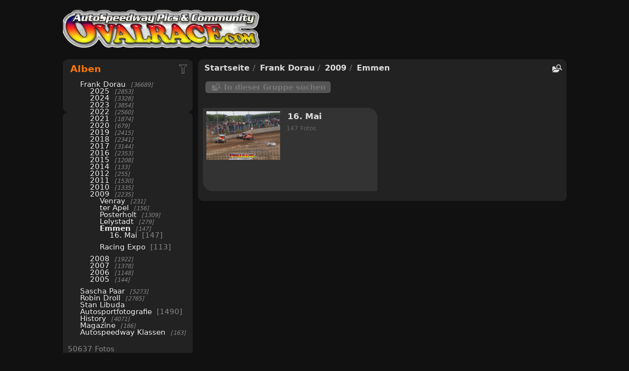

--- FILE ---
content_type: text/html; charset=utf-8
request_url: http://stockcarracing.de/index.php?/category/373
body_size: 3609
content:
<!DOCTYPE html>
<html lang="de" dir="ltr">
<head>
<meta charset="utf-8">
<meta name="generator" content="Piwigo (aka PWG), see piwigo.org">

 
<meta name="description" content="Frank Dorau / 2009 / Emmen">

<title>Frank Dorau / 2009 / Emmen | Ovalrace Gallery</title>
<link rel="shortcut icon" type="image/x-icon" href="themes/luciano/icon/favicon.ico">

<link rel="start" title="Startseite" href="/" >
<link rel="search" title="Suchen" href="search.php" >


<link rel="canonical" href="index.php?/category/373">

<!--[if lt IE 8]>
	<link rel="stylesheet" type="text/css" href="themes/luciano/fix-ie7.css">
<![endif]-->
<!--[if lt IE 7]>
	<link rel="stylesheet" type="text/css" href="themes/luciano/fix-ie6.css">
<![endif]-->








<!-- BEGIN get_combined -->
<link rel="stylesheet" type="text/css" href="_data/combined/8739fo.css">

<script type="text/javascript" src="themes/luciano/js/script.js?v16.2.0"></script>
<!-- END get_combined -->

<!--[if lt IE 7]>
<script type="text/javascript" src="themes/default/js/pngfix.js"></script>
<![endif]-->

<style type="text/css">
.thumbnailCategory .illustration{width: 405px;}.content .thumbnailCategory .description{height: 405px;}</style>
</head>

<body id="theCategoryPage" class="section-categories category-373 "  data-infos='{"section":"categories","category_id":"373"}'>

<div id="the_page">


<div id="theHeader"><img src="http://stockcarracingismagic.com/wp-content/uploads/2014/04/Ovalrace_transparent_400px-1.png">
<BR></div>




<div id="menubar">
	<dl id="mbCategories">
<dt>
	<a href="/?filter=start-recent-10" class="pwg-state-default pwg-button menubarFilter" title="Nur kürzlich eingestellte Fotos anzeigen" rel="nofollow"><span class="pwg-icon pwg-icon-filter"> </span></a>
	<a href="index.php?/categories">Alben</a>
</dt>
<dd>
  <ul>
    <li >
      <a href="index.php?/category/185"  title="36689 Fotos in 321 Unteralben">Frank Dorau</a>
      <span class="menuInfoCatByChild badge" title="36689 Fotos in 321 Unteralben">36689</span>
    <ul>
    <li >
      <a href="index.php?/category/548"  title="2853 Fotos in 21 Unteralben">2025</a>
      <span class="menuInfoCatByChild badge" title="2853 Fotos in 21 Unteralben">2853</span>
      </li>
    
    <li >
      <a href="index.php?/category/521"  title="3328 Fotos in 25 Unteralben">2024</a>
      <span class="menuInfoCatByChild badge" title="3328 Fotos in 25 Unteralben">3328</span>
      </li>
    
    <li >
      <a href="index.php?/category/484"  title="3854 Fotos in 23 Unteralben">2023</a>
      <span class="menuInfoCatByChild badge" title="3854 Fotos in 23 Unteralben">3854</span>
      </li>
    
    <li >
      <a href="index.php?/category/468"  title="2560 Fotos in 15 Unteralben">2022</a>
      <span class="menuInfoCatByChild badge" title="2560 Fotos in 15 Unteralben">2560</span>
      </li>
    
    <li >
      <a href="index.php?/category/452"  title="1874 Fotos in 15 Unteralben">2021</a>
      <span class="menuInfoCatByChild badge" title="1874 Fotos in 15 Unteralben">1874</span>
      </li>
    
    <li >
      <a href="index.php?/category/443"  title="679 Fotos in 8 Unteralben">2020</a>
      <span class="menuInfoCatByChild badge" title="679 Fotos in 8 Unteralben">679</span>
      </li>
    
    <li >
      <a href="index.php?/category/422"  title="2415 Fotos in 20 Unteralben">2019</a>
      <span class="menuInfoCatByChild badge" title="2415 Fotos in 20 Unteralben">2415</span>
      </li>
    
    <li >
      <a href="index.php?/category/404"  title="2341 Fotos in 17 Unteralben">2018</a>
      <span class="menuInfoCatByChild badge" title="2341 Fotos in 17 Unteralben">2341</span>
      </li>
    
    <li >
      <a href="index.php?/category/278"  title="3144 Fotos in 25 Unteralben">2017</a>
      <span class="menuInfoCatByChild badge" title="3144 Fotos in 25 Unteralben">3144</span>
      </li>
    
    <li >
      <a href="index.php?/category/1"  title="2353 Fotos in 19 Unteralben">2016</a>
      <span class="menuInfoCatByChild badge" title="2353 Fotos in 19 Unteralben">2353</span>
      </li>
    
    <li >
      <a href="index.php?/category/355"  title="1208 Fotos in 14 Unteralben">2015</a>
      <span class="menuInfoCatByChild badge" title="1208 Fotos in 14 Unteralben">1208</span>
      </li>
    
    <li >
      <a href="index.php?/category/370"  title="133 Fotos in 2 Unteralben">2014</a>
      <span class="menuInfoCatByChild badge" title="133 Fotos in 2 Unteralben">133</span>
      </li>
    
    <li >
      <a href="index.php?/category/329"  title="255 Fotos in 4 Unteralben">2012</a>
      <span class="menuInfoCatByChild badge" title="255 Fotos in 4 Unteralben">255</span>
      </li>
    
    <li >
      <a href="index.php?/category/322"  title="1530 Fotos in 15 Unteralben">2011</a>
      <span class="menuInfoCatByChild badge" title="1530 Fotos in 15 Unteralben">1530</span>
      </li>
    
    <li >
      <a href="index.php?/category/308"  title="1335 Fotos in 11 Unteralben">2010</a>
      <span class="menuInfoCatByChild badge" title="1335 Fotos in 11 Unteralben">1335</span>
      </li>
    
    <li >
      <a href="index.php?/category/320" rel="up" title="2235 Fotos in 19 Unteralben">2009</a>
      <span class="menuInfoCatByChild badge" title="2235 Fotos in 19 Unteralben">2235</span>
    <ul>
    <li >
      <a href="index.php?/category/389"  title="231 Fotos in 1 Unteralbum">Venray</a>
      <span class="menuInfoCatByChild badge" title="231 Fotos in 1 Unteralbum">231</span>
      </li>
    
    <li >
      <a href="index.php?/category/387"  title="156 Fotos in 1 Unteralbum">ter Apel</a>
      <span class="menuInfoCatByChild badge" title="156 Fotos in 1 Unteralbum">156</span>
      </li>
    
    <li >
      <a href="index.php?/category/378"  title="1309 Fotos in 8 Unteralben">Posterholt</a>
      <span class="menuInfoCatByChild badge" title="1309 Fotos in 8 Unteralben">1309</span>
      </li>
    
    <li >
      <a href="index.php?/category/375"  title="279 Fotos in 2 Unteralben">Lelystadt</a>
      <span class="menuInfoCatByChild badge" title="279 Fotos in 2 Unteralben">279</span>
      </li>
    
    <li class="selected">
      <a href="index.php?/category/373"  title="147 Fotos in 1 Unteralbum">Emmen</a>
      <span class="menuInfoCatByChild badge" title="147 Fotos in 1 Unteralbum">147</span>
    <ul>
    <li >
      <a href="index.php?/category/374"  title="147 Fotos in diesem Album">16. Mai</a>
      <span class="menuInfoCat badge" title="147 Fotos in diesem Album">147</span>
      </li>
    </ul></li>
    <li >
      <a href="index.php?/category/321"  title="113 Fotos in diesem Album">Racing Expo</a>
      <span class="menuInfoCat badge" title="113 Fotos in diesem Album">113</span>
      </li>
    </ul></li>
    <li >
      <a href="index.php?/category/204"  title="1922 Fotos in 13 Unteralben">2008</a>
      <span class="menuInfoCatByChild badge" title="1922 Fotos in 13 Unteralben">1922</span>
      </li>
    
    <li >
      <a href="index.php?/category/292"  title="1378 Fotos in 15 Unteralben">2007</a>
      <span class="menuInfoCatByChild badge" title="1378 Fotos in 15 Unteralben">1378</span>
      </li>
    
    <li >
      <a href="index.php?/category/186"  title="1148 Fotos in 16 Unteralben">2006</a>
      <span class="menuInfoCatByChild badge" title="1148 Fotos in 16 Unteralben">1148</span>
      </li>
    
    <li >
      <a href="index.php?/category/63"  title="144 Fotos in 4 Unteralben">2005</a>
      <span class="menuInfoCatByChild badge" title="144 Fotos in 4 Unteralben">144</span>
      </li>
    </ul></li>
    <li >
      <a href="index.php?/category/216"  title="5273 Fotos in 66 Unteralben">Sascha Paar</a>
      <span class="menuInfoCatByChild badge" title="5273 Fotos in 66 Unteralben">5273</span>
      </li>
    
    <li >
      <a href="index.php?/category/149"  title="2765 Fotos in 22 Unteralben">Robin Droll</a>
      <span class="menuInfoCatByChild badge" title="2765 Fotos in 22 Unteralben">2765</span>
      </li>
    
    <li >
      <a href="index.php?/category/95"  title="1 Foto in diesem Album / 1489 Fotos in 16 Unteralben">Stan Libuda Autosportfotografie </a>
      <span class="menuInfoCat badge" title="1 Foto in diesem Album / 1489 Fotos in 16 Unteralben">1490</span>
      </li>
    
    <li >
      <a href="index.php?/category/9"  title="4071 Fotos in 61 Unteralben">History</a>
      <span class="menuInfoCatByChild badge" title="4071 Fotos in 61 Unteralben">4071</span>
      </li>
    
    <li >
      <a href="index.php?/category/102"  title="186 Fotos in 8 Unteralben">Magazine</a>
      <span class="menuInfoCatByChild badge" title="186 Fotos in 8 Unteralben">186</span>
      </li>
    
    <li >
      <a href="index.php?/category/491"  title="163 Fotos in 5 Unteralben">Autospeedway Klassen</a>
      <span class="menuInfoCatByChild badge" title="163 Fotos in 5 Unteralben">163</span>
  </li></ul>

	<p class="totalImages">50637 Fotos</p>
</dd>
	</dl>
	<dl id="mbTags">
<dt>Schlagworte</dt>
<dd>
	<div id="menuTagCloud">
		<span><a class="tagLevel " href="index.php?/tags/5-autospeedway" title="Fotos mit diesem Schlagwort anzeigen">Autospeedway</a></span>
		<span><a class="tagLevel " href="index.php?/tags/9-jaba_circuit_posterholt" title="Fotos mit diesem Schlagwort anzeigen">Jaba Circuit Posterholt</a></span>
		<span><a class="tagLevel " href="index.php?/tags/2-ovalrace" title="Fotos mit diesem Schlagwort anzeigen">Ovalrace</a></span>
		<span><a class="tagLevel " href="index.php?/tags/3-stockcar_f1_stockcar_f2" title="Fotos mit diesem Schlagwort anzeigen">Stockcar F1, Stockcar F2</a></span>
		<span><a class="tagLevel " href="index.php?/tags/7-crash" title="Fotos mit diesem Schlagwort anzeigen">Crash</a></span>
		<span><a class="tagLevel " href="index.php?/tags/10-stockcarracing" title="Fotos mit diesem Schlagwort anzeigen">Stockcarracing</a></span>
		<span><a class="tagLevel " href="index.php?/tags/14-stock_rods" title="Fotos mit diesem Schlagwort anzeigen">Stock Rods</a></span>
		<span><a class="tagLevel " href="index.php?/tags/18-sprint1300" title="Fotos mit diesem Schlagwort anzeigen">Sprint1300</a></span>
		<span><a class="tagLevel " href="index.php?/tags/19-saloon_stockcar" title="Fotos mit diesem Schlagwort anzeigen">Saloon Stockcar</a></span>
		<span><a class="tagLevel " href="index.php?/tags/23-bangerstox" title="Fotos mit diesem Schlagwort anzeigen">Bangerstox</a></span>
	</div>
</dd>
	</dl>
	<dl id="mbSpecials">
<dt>Erweitert</dt>
<dd>
	<ul><li><a href="index.php?/most_visited" title="Die meist angesehenen Fotos anzeigen">Am häufigsten angesehen</a></li><li><a href="index.php?/best_rated" title="Die am besten bewerteten Fotos anzeigen">Am besten bewertet</a></li><li><a href="index.php?/recent_pics" title="Die neuesten Fotos anzeigen">Neueste Fotos</a></li><li><a href="index.php?/recent_cats" title="Kürzlich aktualisierte Alben anzeigen">Neueste Alben</a></li><li><a href="random.php" title="Fotos im Zufallsmodus anzeigen" rel="nofollow">Zufällige Fotos</a></li></ul>
</dd>
	</dl>
	<dl id="mbMenu">
<dt>Menü</dt>
<dd>
	<form action="qsearch.php" method="get" id="quicksearch" onsubmit="return this.q.value!='' && this.q.value!=qsearch_prompt;">
		<p style="margin:0;padding:0">
			<input type="text" name="q" id="qsearchInput" onfocus="if (value==qsearch_prompt) value='';" onblur="if (value=='') value=qsearch_prompt;" style="width:90%">
		</p>
	</form>
	<script type="text/javascript">var qsearch_prompt="Schnellsuche";document.getElementById('qsearchInput').value=qsearch_prompt;</script>
	<ul><li><a href="tags.php" title="Alle verfügbaren Schlagworte anzeigen">Schlagworte</a> (10)</li><li><a href="search.php" title="Suchen" rel="search">Suchen</a></li><li><a href="about.php" title="Über Piwigo">Info</a></li><li><a href="notification.php" title="RSS-Feed" rel="nofollow">RSS-Feed</a></li></ul>
</dd>
	</dl>
	<dl id="mbIdentification">
<dt>
    <a href="password.php" title="Passwort vergessen?" rel="nofollow"><img src="themes/luciano/icon/lost_password.png" class="button" alt="Passwort vergessen?"></a>
	Identifikation</dt>
<dd>
	<ul>
	<li><a href="identification.php" rel="nofollow">Anmeldung</a></li>
	</ul>

	<form method="post" action="identification.php" id="quickconnect">
	<fieldset>
	<legend>Schnelle Anmeldung</legend>
	<div>
	<label for="username">Benutzername</label><br>
	<input type="text" name="username" id="username" value="" style="width:99%">
	</div>

	<div><label for="password">Passwort</label>
	<br>
	<input type="password" name="password" id="password" style="width:99%">
	</div>

	<div><label for="remember_me">
	Auto-Login
	<input type="checkbox" name="remember_me" id="remember_me" value="1">
	</label></div>
	<div>
	<input class="submit" type="submit" name="login" value="Absenden">
	</div>

	</fieldset>
	</form>
</dd>

	</dl>
</div><div id="menuSwitcher"></div>



<div id="content" class="content contentWithMenu">
<div class="titrePage">
	<ul class="categoryActions">
    <li id="cmdSearchInSet"><a href="search.php?cat_id=373" title="In dieser Gruppe suchen" class="pwg-state-default pwg-button" rel="nofollow">
      <span class="gallery-icon-search-folder"></span><span class="pwg-button-text">In dieser Gruppe suchen</span>
    </a></li>



	</ul>

<div id="breadcrumb">
  <h2><a href="/">Startseite</a> / <a href="index.php?/category/185">Frank Dorau</a> / <a href="index.php?/category/320">2009</a> / <a href="index.php?/category/373">Emmen</a>
      </h2>


</div>



</div>





<div class="action-buttons">

  <div class="mcs-side-results search-in-set-button">
    <div>
      <p><a href="search.php?cat_id=373" class="gallery-icon-search-folder" rel="nofollow">In dieser Gruppe suchen</a></p>
    </div>
  </div>

</div>



<div class="loader"><img src="themes/default/images/ajax_loader.gif"></div>
<ul class="thumbnailCategories">
  <li class="even">
		<div class="thumbnailCategory">
			<div class="illustration">
			<a href="index.php?/category/374">
				<img src="_data/i/upload/2018/02/08/20180208104714-925d2227-th.jpg" alt="16. Mai" title="16. Mai - Dieses Album anzeigen">
			</a>
			</div>
			<div class="description">
				<h3>
					<a href="index.php?/category/374">16. Mai</a>
				</h3>
		<div class="text">
				<p class="Nb_images">147 Fotos</p>
		</div>
			</div>
		</div>
	</li>
</ul>




</div><div id="copyright">

  Powered by	<a href="https://de.piwigo.org" class="Piwigo">Piwigo</a>
  
</div>
</div>
<!-- BEGIN get_combined -->
<script type="text/javascript" src="_data/combined/1sdqr9l.js"></script>
<script type="text/javascript">//<![CDATA[

var error_icon = "themes/luciano/icon/errors_small.png", max_requests = 3;
jQuery(document).ready(function() {
  jQuery("select[name=theme], select[name=language]").chosen();
});
//]]></script>
<script type="text/javascript">
(function() {
var s,after = document.getElementsByTagName('script')[document.getElementsByTagName('script').length-1];
s=document.createElement('script'); s.type='text/javascript'; s.async=true; s.src='themes/default/js/switchbox.js?v16.2.0';
after = after.parentNode.insertBefore(s, after);
})();
</script>
<!-- END get_combined -->

</body>
</html>

--- FILE ---
content_type: text/css
request_url: http://stockcarracing.de/_data/combined/8739fo.css
body_size: 9748
content:
/*BEGIN header */

/*BEGIN themes/default/theme.css */
.pwg-icon{display:inline-block;text-indent:-9999px;overflow:hidden;background-repeat:no-repeat;width:26px;height:26px;background-image:url(/themes/default/s26/outline_808080.png);vertical-align:bottom}.pwg-button-text{display:none}.pwg-state-disabled .pwg-icon{opacity:.5;-ms-filter:"progid:DXImageTransform.Microsoft.Alpha(Opacity=50)";filter:alpha(opacity=50)}.pwg-button{display:inline-block;vertical-align:top;cursor:pointer}.pwg-icon-home{background-position:-26px 0}.pwg-icon-camera{background-position:-52px 0}.pwg-icon-save{background-position:-78px 0}.pwg-icon-cloud{background-position:-104px 0}.pwg-icon-letters{background-position:-130px 0}.pwg-icon-calendar{background-position:-156px 0}.pwg-icon-camera-calendar{background-position:-182px 0}.pwg-icon-arrow-n{background-position:0 -26px}.pwg-icon-arrow-e{background-position:-26px -26px}.pwg-icon-arrow-w{background-position:-78px -26px}.pwg-icon-arrowstop-e{background-position:-130px -26px}.pwg-icon-arrowstop-w{background-position:-182px -26px}.pwg-icon-close{background-position:0 -52px}.pwg-icon-category-edit{background-position:-26px -52px}.pwg-icon-sort{background-position:-52px -52px}.pwg-icon-sizes{background-position:-78px -52px}.pwg-icon-menu{background-position:-130px -52px}.pwg-icon-category-view-normal{background-position:-156px -52px}.pwg-icon-category-view-flat{background-position:-182px -52px}.pwg-icon-caddie{background-position:0 -78px}.pwg-icon-caddie-add{background-position:-26px -78px}.pwg-icon-caddie-del{background-position:-52px -78px}.pwg-icon-favorite{background-position:-78px -78px}.pwg-icon-favorite-add{background-position:-104px -78px}.pwg-icon-favorite-del{background-position:-130px -78px}.pwg-icon-filter{background-position:-156px -78px}.pwg-icon-filter-del{background-position:-182px -78px}.pwg-icon-camera-info{background-position:0 -104px}.pwg-icon-representative{background-position:-26px -104px}.pwg-icon-edit{background-position:-52px -104px}.pwg-icon-register{background-position:-78px -104px}.pwg-icon-lost-password{background-position:-104px -104px}.pwg-icon-slideshow{background-position:0 -130px}.pwg-icon-play{background-position:-26px -130px}.pwg-icon-pause{background-position:-52px -130px}.pwg-icon-stop{background-position:-78px -130px}.pwg-icon-clock-plus{background-position:-104px -130px}.pwg-icon-clock-minus{background-position:-130px -130px}.pwg-icon-repeat-play{background-position:-156px -130px}.pwg-icon-repeat-stop{background-position:-182px -130px}.pwg-icon-map{background-position:0 -156px}.pwg-icon-globe{background-position:-26px -156px}#menubar{float:left;margin:0 0 10px 1em;padding:0;display:inline;width:18em}#menubar DL,#menubar DT,#menubar DD{margin:0;padding:0;display:block}.menubarFilter{float:right;margin:-4px 0 0}#menubar DT{font-weight:700;padding:5px;font-size:120%;text-align:center}#menubar UL,#menubar FORM,#menubar P{font-size:92%;margin:10px 0 10px 5px}#menubar UL{list-style-type:square;list-style-position:inside;padding:0 0 0 2px}#menubar UL UL{font-size:100%;margin-top:0;margin-bottom:0}#menubar LI.selected>A{font-weight:700}#menubar .menuInfoCatByChild{font-size:80%;font-style:italic}#mbCategories IMG{vertical-align:bottom}#menubar INPUT{text-indent:2px}#quickconnect FIELDSET{margin:0 5px 0 0;padding:0}#quickconnect DIV{margin:8px 5px;padding:0}#menuTagCloud{text-align:center;margin:5px 0}#menuTagCloud SPAN{white-space:nowrap;margin-right:5px}.contentWithMenu{margin-left:20em}.content .navigationBar,.content .additional_info,.content .calendarBar{margin:8px 4px;text-align:center}.content .pageNumberSelected{font-style:italic;font-weight:700}.content .additional_info{font-size:110%}.content .titrePage{padding:0 0 3px}.content .notification{padding:0 25px}#menubar .badge{margin-left:5px}.badge::before{content:'['}.badge::after{content:']'}.badge.badgeCategories::before{content:"("}.badge.badgeCategories::after{content:")"}.search_results{font-size:16px;margin:10px 16px}.categoryActions{margin:0 2px;width:auto;padding:0;text-indent:0;list-style:none;text-align:center;float:right}.categoryActions LI{display:inline}.calendarViews{float:right;margin:5px 5px 0 0}.calItem{font-weight:700;margin:0 1px;padding:0 1px;border:1px solid gray}.calendarCalBar{margin:10px}.calCalHead{font-weight:700;font-size:110%;margin:0 2px}.calCal{margin:0 2px}TABLE.calMonth{border:0;border-collapse:collapse;margin-bottom:10px}TD.calDayCellFull,TD.calDayCellEmpty{vertical-align:top;font-weight:700;font-size:18px;border:1px solid gray}.calBackDate{padding-left:4px;padding-top:0;z-index:2;position:absolute;vertical-align:top;color:#000}.calForeDate{padding-left:5px;padding-top:1px;z-index:3;position:absolute;vertical-align:top;color:#fff}.thumbnailCategories{margin:0;padding:0;list-style:none;overflow:hidden;width:100%}.thumbnailCategories LI{margin:0;padding:0;float:left;width:49.7%}.thumbnailCategory{display:block;padding:2px 0 0 2px;margin:5px}.thumbnailCategory .description{font-size:90%;overflow:auto}.thumbnailCategory .description H3{text-align:left;margin:0;padding:.1em;font-size:120%}.thumbnailCategory .description P{margin:0}.illustration{text-align:left;margin:2px 0 0 2px;float:left}.loader{display:none;position:fixed;right:0;bottom:0}#comments{padding-left:5px;padding-right:5px}.commentsList{margin:0;padding:0;list-style:none;overflow:hidden;width:100%}.commentElement{border-radius:5px;margin:5px;padding:2px 0 0 2px;float:left;width:99%}.commentElement .description{overflow:auto}.thumbnails{margin:0;padding:0;list-style:none;text-align:center}.thumbnails LI{display:inline}.thumbnails .wrap1{margin:0 7px 5px 7px;display:table-cell;display:inline-table;display:inline-block;vertical-align:top;text-align:center}.thumbnails .wrap2{margin:0;display:table-cell;vertical-align:middle;border-radius:4px}.thumbnails .wrap2 A{display:block;border-bottom:0}.thumbnails IMG{vertical-align:middle;max-width:100%}.thumbnails SPAN.thumbLegend{overflow:hidden;display:block;height:4em}#imageHeaderBar{padding-top:2px;padding-bottom:2px;overflow:hidden;width:100%}#imageHeaderBar .browsePath{float:left;margin-left:10px}#imageToolBar .imageNumber{float:right;margin:-20px 9px 0 0}#imageHeaderBar H2{display:inline;text-align:center;padding:0}#imageToolBar{text-align:center;margin-bottom:2px;padding:0;height:28px}#imageToolBar .actionButtons{float:left}#imageToolBar .navigationButtons{float:right}#imageToolBar .pwg-button{width:42px}.switchBox{padding:.5em 5px;border-radius:4px;z-index:100;text-align:left;display:none;position:absolute;left:0;top:0}.switchBoxTitle{border-bottom:1px solid #ccc;padding-bottom:5px;margin-bottom:5px}#downloadSwitchBox ul{margin:0;padding:0;list-style-type:none}#theImage{text-align:center}.pdf-too-heavy{margin-top:20px;margin-bottom:20px}.pdf-too-heavy a{text-decoration:underline}#imageInfos{position:relative;min-height:120px}#linkPrev{float:left;margin:5px 10px 0 5px}#linkNext{float:right;margin:5px 5px 0 10px;text-align:right}#linkPrev img.svgImg,#linkNext img.svgImg{width:50px;height:50px}DIV.thumbHover{width:108px;height:118px;border:1px solid gray;padding:0 5px;line-height:1.2}.imageInfoTable UL{margin:0;padding:0 0 0 1em;list-style-type:square}.rateButton,.rateButtonSelected,.rateButtonStarFull,.rateButtonStarEmpty{padding:0;border:0;color:inherit;background-color:transparent!important}.rateButton,.rateButtonStarFull,.rateButtonStarEmpty{cursor:pointer}.rateButtonSelected{font-weight:700;font-size:120%}.rateButtonStarFull{background:url(/themes/default/icon/rating-stars.gif) no-repeat -16px center;width:16px}.rateButtonStarEmpty{background:url(/themes/default/icon/rating-stars.gif) no-repeat 0 center;width:16px}BODY{margin:5px;padding:0;font-size:.8em;font-family:Arial,Helvetica,sans-serif;min-width:60em}IMG{border:0}#thePopuphelpPage{min-width:0}H1{text-align:center;font-size:150%;font-weight:700;padding:0;margin:.5em 0 1em 0}H2{margin:0;padding:5px .5em;text-align:left;font-size:120%}A{text-decoration:none}A:hover{border-bottom:1px solid #858460}A.pwg-state-default:hover{border-bottom:0}#copyright{clear:both;font-size:83%;text-align:center;margin:0 0 10px 0}INPUT,SELECT{margin:0;font-size:1em}TABLE{margin-left:auto;margin-right:auto}FORM{padding:0;margin:0}FORM P{text-align:center;margin-top:2em;margin-bottom:2em}FIELDSET{padding:1em;margin:1em}.filter UL{display:block;float:left;margin:0 1em 1em 0;padding:0}.filter LI{list-style:none;margin-bottom:.5em}.filter FIELDSET{padding-bottom:0}.filter P{text-align:left;margin:0 0 15px 0;line-height:20px}.filter input[name="search_allwords"],.filter #authors,.filter #tags{width:500px}.filter P input[type="checkbox"],.filter P input[type="radio"]{vertical-align:middle;margin-top:-4px}.filter input[type="submit"]{margin-left:1em}.filter P LABEL{margin-right:1em}.properties UL{list-style-type:none;margin:0;padding:0}.properties LI{margin-bottom:.5em;padding:0;line-height:1.8em;clear:left}.properties SPAN.property{font-weight:700;float:left;width:50%;text-align:right;margin:0;padding:0 .5em 0 0}#fullTagCloud{font-size:120%;text-align:justify;padding:0;margin:1em}#fullTagCloud SPAN{white-space:nowrap;margin:0 2px}.tagLevel5{font-size:150%!important}.tagLevel4{font-size:140%!important}.tagLevel3{font-size:120%!important}.tagLevel2{font-size:100%!important}.tagLevel1{font-size:90%!important}#thePopuphelpPage #copyright{display:none}#thePopuphelpPage P{padding:.5em}#thePopuphelpPage DL{margin:0 25px 25px}TR.tagLine{border-bottom:1px solid #ddd}TD.nbEntries{text-align:right;font-style:italic;font-size:90%}FIELDSET.tagLetter{border:1px solid #d3d3d3;width:200px;margin:.5em;padding:10px}LEGEND.tagLetterLegend{border:1px solid #d3d3d3;font-size:120%;font-weight:700;padding:0 5px;font-style:normal}TABLE.tagLetterContent{width:100%;font-size:80%;border-collapse:collapse}#theHeader{text-align:center}IMG.ui-datepicker-trigger{cursor:pointer}.content .navigationBar,SPAN.calItem,TD.calDayCellEmpty{color:#b0b0b0}INPUT[type="text"],INPUT[type="password"],INPUT[type="button"],INPUT[type="submit"],INPUT[type="reset"],INPUT[type="file"]{color:#000;background-color:#d3d3d3}SELECT,TEXTAREA{color:#000;background-color:#d3d3d3}INPUT:focus,SELECT:focus,TEXTAREA:focus{background-color:#f5f5f5}INPUT[type="radio"],INPUT[type="checkbox"]{border:none}.content.messages{padding:0;background:none;border:none}.errors{color:red;font-weight:700;margin:5px;border:1px solid red;background:#ffe1e1 url(/themes/default/icon/errors.png) no-repeat center right;padding:10px 50px 10px 10px}.infos{color:#002000;background:#98fb98 url(/themes/default/icon/infos.png) no-repeat center right;margin:5px;padding:10px 50px 10px 10px}.header_msgs{text-align:center;font-weight:700;color:dimgray;background-color:#d3d3d3;margin:1px;padding:1px}.header_notes{border:1px solid #aaa;text-align:center;background-image:url(/themes/default/icon/note.png);background-repeat:no-repeat;background-position:top left;font-weight:700;margin:14px;padding:5px 0 0 0}LEGEND{font-style:italic;color:inherit}#piwigoAbout{width:600px;margin:0 auto}#linkToPiwigo{text-align:center}.message{background-color:lightyellow;color:#333;margin-bottom:1em;padding:12px;-moz-border-radius:3px;-khtml-border-radius:3px;-webkit-border-radius:3px;border-radius:3px}#lostPassword p{text-align:left;margin:1.5em 0;line-height:1.5em}#commentAdd,#pictureCommentList{width:48%;padding:0 1%}#commentAdd{float:left}#pictureCommentList{float:right}#commentAdd input[type="text"],#comments TEXTAREA{max-width:99%;width:99%}.commentAuthor{font-weight:700}.commentDate{font-style:italic}#pictureCommentList .commentsOrder{float:left;margin-bottom:5px}#pictureCommentList .navigationBar{float:right;margin-bottom:5px}#pictureComments h4{margin:0}#comments FORM P{margin:5px 0;text-align:left}.imageInfoTable{display:table;margin:auto}.imageInfo{display:table-row;line-height:20px}.imageInfo dt{display:table-cell;text-align:right;font-weight:700;padding-right:.5em}.imageInfo dd{display:table-cell;text-align:left;font-weight:400}.selectize-dropdown [data-selectable],.selectize-dropdown .optgroup-header{padding:0 5px!important}.mcs-side-results.search-in-set-button p{margin:0}.mcs-side-results.search-in-set-button a{color:#777;font-weight:600}.mcs-side-results.search-in-set-button a::before{margin-right:10px}.mcs-side-results.search-in-set-button a:hover{color:#777;font-weight:600;text-decoration:none}.mcs-side-results{display:flex;flex-direction:row;gap:5px}.mcs-side-results>div{background:#555;box-shadow:0 2px #00000024;position:relative;padding:4px 10px;border-radius:5px;font-weight:600;display:flex;align-items:center;cursor:pointer;margin-right:15px;color:#ccc;width:fit-content}.mcs-side-results>div:hover{background:#444;color:#777}.mcs-side-results>div:active{transform:translateY(2px);box-shadow:none}.mcs-side-results>div p{margin:0 0 0 10px;white-space:nowrap;font-size:15px}.mcs-side-results .mcs-side-badge{border-radius:25px;font-weight:700;color:#fafafa;margin-left:5px;padding:2px 5px!important;font-size:10px;background:#777}.action-buttons{display:flex;align-items:start;flex-wrap:wrap;margin-bottom:20px;padding:0 15px}h3.related-tags-title{margin:4px 0;margin-right:10px;font-weight:400}span.related-tags{padding:4px 12px;margin:3px;border-radius:15px;background-color:#f5f5f5}span.related-tags a{font-weight:700;color:#787878;text-decoration:none}span.related-tags:hover{background-color:#e5e5e5}span.related-tags .tag-counter{display:inline-block;margin-left:9px;color:#ACACAC;font-weight:700}#relatedTagsBox.switchBox A{padding:unset;display:block}#selected-tags-container{margin:0 15px;display:flex;flex-wrap:wrap}#selected-tags-container .selected-related-tag{background-color:#FCEAD2;border:1px solid #F70;color:#f70;border-radius:15px;padding:2px 10px;padding-right:5px;margin-right:15px}#selected-tags-container .selected-related-tag.unique-tag{padding:2px 10px}#selected-tags-container .selected-related-tag a{font-weight:700;font-style:Bold;font-size:12px;color:#f70}#selected-tags-container .selected-related-tag a.selected-related-tag-remove:hover{text-decoration:none;color:#000}.related-tag-condition{border-radius:5px;margin:2px 5px 0 15px;font-weight:900;font-size:20px;padding:0 5px;color:#777}#breadcrumb{display:flex;align-items:baseline}@media (max-width:600px){#breadcrumb{flex-direction:column}}
/*BEGIN themes/luciano/theme.css */
html,body,div,span,applet,object,iframe,h2,h1,h3,h4,h5,h6,p,blockquote,pre,a,abbr,acronym,address,big,cite,code,del,dfn,em,font,img,ins,kbd,q,s,samp,small,strike,strong,sub,sup,tt,var,b,u,i,center,dl,dt,dd,ol,ul,li,fieldset,form,label,legend,table,caption,tbody,tfoot,thead,tr,th,td{margin:0;padding:0;border:0;outline:0;font-size:100%;vertical-align:baseline}body{line-height:1}ol,ul{list-style:none}blockquote,q{quotes:none}blockquote:before,blockquote:after,q:before,q:after{content:'';content:none}:focus{outline:0}ins{text-decoration:none}del{text-decoration:line-through}table{border-collapse:collapse;border-spacing:0}fieldset,form,label,legend{margin:0;padding:0;border:0;font-weight:inherit;font-style:inherit;font-size:100%;font-family:inherit;vertical-align:baseline}fieldset{margin:0;padding-right:2em}legend{padding:0}textarea,input,select,label,button,optgroup{margin-top:5px}input[type="checkbox"],input[type="radio"]{margin-bottom:7px}fieldset{border:0}legend{display:none}label{color:#999}textarea{border:1px solid #666}textarea:focus input:focus,#menubar input:focus{border:1px solid #666}select{background-color:#222;color:#666}input,#menubar input{border:1px solid #444;background-color:#222;color:#666}input[type="text"],input[type="password"],input[type="submit"],input[type="reset"],input[type="file"]{border:1px solid #444;background-color:#222;color:#666}input[type="submit"],#menubar input[type="submit"]{background-color:#666;color:#222}input[type="submit"]:hover,#menubar input[type="submit"]:hover{background-color:#222;color:#666;cursor:hand}input[type="checkbox"]{color:#000;border:0 none;vertical-align:middle}input[type="radio"]{background-color:#fff0;border:0 none;color:#000}option,optgroup{background-color:#222;color:#666}FORM.properties fieldset{border:1px solid;margin:15px;padding:1em}FORM.properties legend{display:block;padding:5px}FORM.properties li{clear:left;line-height:1.8em;margin-bottom:.5em;padding:0}FORM.properties span.property{float:left;font-weight:700;margin:0;padding:0 .5em 0 0;text-align:right;width:50%}FORM.properties span.property label{float:left;width:98%;display:block;clear:left;text-align:right;margin-top:0}FORM #themeSelect,form #languageSelect{float:left;line-height:.8em;padding:.3em 0 .7em 0;cursor:pointer}html,body{background-color:#111;color:#666;font-family:Corbel,Lucida Grande,Lucida Sans Unicode,Lucida Sans,DejaVu Sans,Bitstream Vera Sans,Liberation Sans,Verdana,sans-serif}p{margin:10px}a,a:visited{color:#ddd;text-decoration:none}a:hover{color:#fff;text-decoration:none;border:none}h2 a{margin-left:3px}#the_page{width:1024px;margin:0 auto;text-align:center}#thePicturePage #the_page{position:relative}#theHeader,.content{text-align:left}#theHeader{padding-top:20px;margin-bottom:20px}#theHeader h1{color:#fff;font-size:1.4em;text-align:left}#theHeader h1,#theHeader h1 a,#theHeader h1 a:visited,#theHeader h1 a:hover{color:#fff;border:none}#theHeader p{margin-left:20px;margin-top:-4px;margin:-4px 0 10px 20px;color:#666;border:none}#headerMenu{position:absolute;top:40px;right:0}#headerMenu li{float:left;margin-left:40px}#imagerotator{position:relative;margin-top:0;height:100px}#imagerotator img{position:absolute;top:0;left:0}#copyright{clear:both;margin:20px 0 5px 0;padding-top:5px;border-top:2px solid #222;text-align:left;text-align:right;line-height:1.2em}#copyright span{color:#444}#copyright a,#copyright a:visited,#copyright a:hover{color:#444}#copyright a:hover{color:#666}#copyright .cName{color:#555;font-weight:700}#rss{position:absolute;top:10px;right:0}#rss a{display:block;width:28px;height:28px;text-indent:-2000px;border:0;background:#fff0 url(/themes/luciano/icon/rss.png)}.content{width:750px;margin-bottom:10px;padding-bottom:10px;background:#fff0 url(/themes/luciano/skin/750darkBottom.png) bottom left}.content .titrePage{background:#fff0 url(/themes/luciano/skin/750darkTop.png) no-repeat}#thePicturePage .content{width:1024px;background:#fff0 url(/themes/luciano/skin/1024darkBottom.png) bottom left}#thePicturePage .content .titrePage{background:#fff0 url(/themes/luciano/skin/1024darkTop.png) no-repeat}.content dl{margin:25px}#menubar{float:left;width:264px;margin:0 0 20px 0;text-align:left;color:#888}#menubar dl{width:264px;background:#fff0 url(/themes/luciano/skin/264grey3.png);margin-bottom:10px}#menubar dt{margin-left:10px;padding-top:10px;margin-bottom:10px;font-size:1.2em;font-weight:700;text-align:left}#menubar dd{width:264px;background:#fff0 url(/themes/luciano/skin/264grey3.png) bottom left}#menubar dd a,#menubar dd a:visited{color:#eee}#menubar dd a:hover{color:#f70}#menubar dt a,#menubar dt a:visited{color:#f70}#menubar dt a:hover{color:#eee}#menubar ul{list-style:none outside none}#menubar dd ul{padding:0 5px 10px 30px}#menubar form{padding:0 5px 5px 5px;margin-top:-20px}#menubar #quicksearch{margin-top:-10px}#menubar #menuTagCloud{padding:0 10px 10px 15px}#menubar #menuTagCloud span{margin-right:5px;white-space:nowrap}#menubar dd ul ul{padding-left:15px}#menubar #quickconnect div{margin-bottom:3px}#menubar .totalImages{margin:0 10px;padding-bottom:10px}#menubar .actions{padding:0}#menubar .button{float:right;margin-right:10px}.content .titrePage{padding:10px 0 5px 10px;height:30px}.titrePage h1{float:left}.content .additional_info{padding:10px;text-indent:20px;color:#666;text-align:justify;font-size:100%}.thumbnailCategories{margin-left:10px;margin-bottom:10px}.thumbnailCategories li{background:#fff0 url(/themes/luciano/skin/catBg.png) 0 0;width:355px;height:170px;float:left;margin-right:15px;margin-top:10px}.thumbnailCategories li:hover{background:#fff0 url(/themes/luciano/skin/catBg.png) 0 -170px}.thumbnailCategory .illustration{float:left;width:150px!important;margin:0}.thumbnailCategory .illustration img{max-width:150px;max-height:150px}.thumbnailCategory .description{float:right;width:180px;margin-top:0;height:160px!important;overflow:hidden}.thumbnailCategory .description h3{margin-bottom:10px;font-weight:700;color:#f70}.thumbnailCategory .Nb_images{font-size:.8em;margin-bottom:10px}.thumbnailCategory .desc{font-size:.9em}.thumbnails{margin-left:10px;min-height:540px;height:auto!important;height:540px;text-align:center}.thumbnails li{float:left;display:inline;width:170px;height:170px;margin-left:10px;margin-bottom:10px;background:#fff0 url(/themes/luciano/skin/thumbBg.png) 0 0}.thumbnails li:hover{background:#fff0 url(/themes/luciano/skin/thumbBg.png) 0 -170px}.thumbnails li .wrap2{width:170px;height:172px;display:table-cell;vertical-align:middle}.thumbnails SPAN,.thumbnails .wrap2 A,.thumbnails LABEL{width:150px!important}.thumbnails li .wrap1 .wrap2 img{border:1px solid #222;border-left:1px solid #444;border-bottom:1px solid #444;max-height:150px;max-width:150px}.thumbnails li:hover img{border:1px solid #111;border-left:1px solid #222;border-bottom:1px solid #222}.thumbnails .thumbLegend{display:none}.categoryActions{float:right;margin-right:10px}.categoryActions li{float:left;margin-left:5px;display:inline}#order{float:left;margin:2px 5px 0 0}#orderText{float:left;margin:2px 8px 0 0}#playSlideshow{width:200px;float:left;margin-left:20px;margin-top:10px}#playSlideshow a{color:#666}.content .navigationBar{color:#444;text-align:right;padding:10px 30px}.content .navigationBar span,.content .navigationBar a{border:1px solid;padding:0 5px}.content .navigationBar a,.content .navigationBar a:visited{color:#999}.content .navigationBar a:hover{color:#eee}.navigationBarSimple{color:#666;text-align:center;position:relative}.navigationBarSimple span,.navigationBarSimple a{height:150px;width:20px;border:0;padding:0;text-indent:-3000px}.navigationBarSimple .prew{position:absolute;top:-350px;left:0;background:#fff0 url(/themes/luciano/icon/prew.png) no-repeat scroll}.navigationBarSimple .next{position:absolute;top:-350px;right:0;background:#fff0 url(/themes/luciano/icon/next.png) no-repeat scroll}.navigationBarSimple a.prew:hover{background:#fff0 url(/themes/luciano/icon/prew.png) 0 -150px no-repeat scroll}.navigationBarSimple a.next:hover{background:#fff0 url(/themes/luciano/icon/next.png) 0 -150px no-repeat scroll}table.calMonth tbody td,table.calMonth tbody td div.calImg{height:80px;padding:1px 2px;width:80px}.content DIV.calendarViews{display:block;float:right;margin:-20px 0 0}.content DIV.calendarCalBar{margin:10px 10px;text-align:left}SPAN.calItem,SPAN.calItemEmpty{font-weight:700;margin:0 1px}SPAN.calItem A{border:0}SPAN.calCalHead{font-weight:700;font-size:110%;margin:0 2px}SPAN.calCal{margin:0 2px}.calendarBar{margin:15px}TABLE.calMonth{border:none;margin:10px auto}TD.calDayCellFull,TD.calDayCellEmpty,TD.calDayCellBlank{vertical-align:top;font-weight:700;font-size:18px}TD.calDayHead{font-weight:700;font-size:12px;text-align:center;padding:10px}DIV.calImg{overflow:hidden;vertical-align:bottom;z-index:1;position:relative}.calImg img{position:relative;border:0}.calBackDate{padding-left:4px;padding-top:0;z-index:2;position:absolute;vertical-align:top;color:#000}.calForeDate{padding-left:5px;padding-top:1px;z-index:3;position:absolute;vertical-align:top;color:#fff}#fullTagCloud{font-size:120%;margin:1em 2em;padding:0;text-align:justify}#fullTagCloud span{margin:0 2px;white-space:nowrap}.tagLevel5{font-size:150%!important}.tagLevel4{font-size:140%!important}.tagLevel3{font-size:120%!important}.tagLevel2{font-size:100%!important}.tagLevel1{font-size:80%!important}#theTagsPage TABLE{width:100%}#theTagsPage TD{vertical-align:top}FIELDSET.tagLetter{border:1px solid #444;margin:.5em;padding:10px}LEGEND.tagLetterLegend{display:block;border:1px solid #444;font-size:120%;font-weight:700;padding:0 5px;font-style:normal}TABLE.tagLetterContent{width:100%;border-collapse:collapse}FORM.filter FIELDSET{border:1px solid #444;padding:1em;margin:1em}FORM.filter legend{display:block;padding:5px}FORM.filter label{width:auto;clear:none;margin-top:0}FORM.filter FIELDSET UL{margin:0}FORM.filter FIELDSET UL,FORM.filter FIELDSET LABEL{display:block;float:left;margin-right:1em;padding:0}FORM.filter FIELDSET LI{list-style:none;margin-bottom:.5em}FORM.filter FIELDSET LI LABEL{display:inline;float:none}FORM.filter FIELDSET UL.tagSelection LABEL{display:inline;float:none;margin-right:.5em}FORM.filter FIELDSET LABEL INPUT,FORM.filter FIELDSET LABEL SELECT,FORM.filter FIELDSET LABEL SPAN,FORM.filter FIELDSET LABEL TEXTAREA{display:block;margin:.5em 0}FORM.filter FIELDSET * LABEL INPUT,FORM.filter FIELDSET * LABEL SELECT,FORM.filter FIELDSET * LABEL TEXTAREA,FORM.filter FIELDSET LABEL SPAN INPUT,FORM.filter FIELDSET LABEL SPAN SELECT,FORM.filter FIELDSET LABEL SPAN TEXTAREA{display:inline;vertical-align:top;margin:0 .5em 0 0}FORM.filter FIELDSET UL.tagSelection LI LABEL INPUT{margin-right:0}FORM.filter FIELDSET LABEL SPAN SELECT{margin:0}FORM.filter FIELDSET P{clear:left;display:block}FORM.filter INPUT[type="submit"]{margin-top:1em}FORM.filter select.categoryList{height:20em;width:500px}#imageHeaderBar{height:30px}#slidshowToolBar{position:absolute;top:60px;margin-left:400px;height:33px}#imageHeaderBar .imageNumber{width:70px;font-size:3em;font-style:italic;color:#222;position:absolute;top:20px;right:0}#imageHeaderBar .browsePath{float:left}.randomButtons{float:right}.randomButtons li{float:left;margin-left:15px}#theImage{clear:left;text-align:left;margin-top:20px}#imageContainer{position:relative;width:1024px}#theImg{display:block;margin:0 auto;border:none;text-align:center}#linkThumbs{position:absolute;top:0;left:400px;width:224px;height:600px}#linkPrev{position:absolute;top:0;left:0;width:150px;height:600px;text-align:left;background:#fff0 url(/themes/luciano/icon/thumbPrev.png) center left no-repeat}#linkNext{position:absolute;top:0;left:874px;width:150px;height:600px;text-align:right;background:#fff0 url(/themes/luciano/icon/thumbNext.png) center right no-repeat}#linkPrev img{margin-left:0;margin-top:225px;border:1px solid #f70}#linkNext img{margin-right:0;margin-top:225px;border:1px solid #f70}#imageInfo{margin-top:10px}#imageInfoLeft{float:left;width:500px;text-align:left;margin-bottom:10px}#imageInfoRight{float:right;width:350px;height:40px;text-align:right;margin-bottom:10px}#imageTags{margin-top:5px}#ratingSummary{margin-bottom:3px}#rateForm input{height:25px;margin:0}.rateButtonEmpty,.rateButtonReset,.rateButtonHalf,.rateButtonFull,.rateButtonUserFull,.rateButtonUserEmpty,.rateButtonUserHalf{padding:0;border:0;cursor:pointer}.rateButtonSelected{font-weight:700;font-size:120%}.rateButtonEmpty{width:25px;background:url(/themes/luciano/icon/star.png) 0 0 no-repeat scroll}.rateButtonReset{width:25px;background:url(/themes/luciano/icon/star.png) 0 -25px no-repeat scroll}.rateButtonHalf{width:25px;background:url(/themes/luciano/icon/star.png) 0 -50px no-repeat scroll}.rateButtonFull{width:25px;background:url(/themes/luciano/icon/star.png) 0 -75px no-repeat scroll}.rateButtonUserFull{width:25px;background:url(/themes/luciano/icon/star.png) 0 -100px no-repeat scroll}.rateButtonUserEmpty{width:25px;background:url(/themes/luciano/icon/star.png) 0 -125px no-repeat scroll}.rateButtonUserHalf{width:25px;background:url(/themes/luciano/icon/star.png) 0 -150px no-repeat scroll}.rateButtonEmpty2{width:25px;background:url(/themes/luciano/icon/star.png) 0 0 no-repeat scroll}.rateButtonHalf2{width:25px;background:url(/themes/luciano/icon/star.png) 0 -50px no-repeat scroll}.rateButtonFull2{width:25px;background:url(/themes/luciano/icon/star.png) 0 -75px no-repeat scroll}.rateButtonUserFull2{width:25px;background:url(/themes/luciano/icon/star.png) 0 -100px no-repeat scroll}.rateButtonUserEmpty2{width:25px;background:url(/themes/luciano/icon/star.png) 0 -125px no-repeat scroll}.rateButtonUserHalf2{width:25px;background:url(/themes/luciano/icon/star.png) 0 -150px no-repeat scroll}.rateShow{float:right;width:125px;height:25px;background:url(/themes/luciano/icon/star.png) repeat-x scroll}.rateFull1{display:block;float:left;width:25px;height:25px;background:url(/themes/luciano/icon/star.png) 0 -75px repeat-x scroll}.rateFull2{display:block;float:left;width:50px;height:25px;background:url(/themes/luciano/icon/star.png) 0 -75px repeat-x scroll}.rateFull3{display:block;float:left;width:75px;height:25px;background:url(/themes/luciano/icon/star.png) 0 -75px repeat-x scroll}.rateFull4{display:block;float:left;width:100px;height:25px;background:url(/themes/luciano/icon/star.png) 0 -75px repeat-x scroll}.rateFull5{display:block;float:left;width:125px;height:25px;background:url(/themes/luciano/icon/star.png) 0 -75px repeat-x scroll}.rateHalf{display:block;float:left;width:25px;height:25px;background:url(/themes/luciano/icon/star.png) 0 -50px repeat-x scroll}#lostPassword label{float:none}.content form{margin:10px}.errors{background-color:red}.errors,.infos{margin:10px;color:#fff;font-weight:700;border-radius:6px;min-height:30px}.errors p,.infos p{margin:30px 0 10px;color:#900}.errors li,.infos li{list-style:decimal;margin-left:30px}.idLink{margin-top:20px}.elSelect{width:160px;height:20px;background:#fff0 url(/themes/luciano/elSelect/select_bg.png) no-repeat 0 0}.elSelect .clear{clear:both}.elSelect .selected{color:#333!important;background-color:#999!important}.elSelect .selectedOption{color:#222;float:left;padding:4px 0 0 6px;width:87px;font-weight:700;font-size:12px;overflow:hidden;cursor:pointer}.elSelect .option{color:#555;background-color:#bbb;border-left:solid 1px #555;border-right:solid 1px #555;padding:4px 0 5px 5px;text-align:left;font-weight:700;font-size:12px}.elSelect .disabled{color:#999;background-color:#333;border-left:solid 1px #555;border-right:solid 1px #555}.elSelect .dropDown{width:23px;height:20px;float:right;background:url(/themes/luciano/elSelect/select_arrow.png) no-repeat 0% 0%;cursor:pointer}.elSelect .optionsContainerTop{background:url(/themes/luciano/elSelect/top_center.gif) repeat-x 0% 0%;position:absolute;width:100%;height:5px}.elSelect .optionsContainerTop div{background:url(/themes/luciano/elSelect/top_left.gif) no-repeat 0% 0%;width:100%;height:5px}.elSelect .optionsContainerTop div div{background:url(/themes/luciano/elSelect/top_right.gif) no-repeat 100% 0%;width:100%;height:5px}.elSelect .optionsContainerBottom{position:absolute;margin:-5px 0 0 0;width:100%;height:5px;background:url(/themes/luciano/elSelect/bottom_center.gif) repeat-x 0% 0%}.elSelect .optionsContainerBottom div{background:url(/themes/luciano/elSelect/bottom_left.gif) no-repeat 0% 0%;width:100%;height:5px}.elSelect .optionsContainerBottom div div{background:url(/themes/luciano/elSelect/bottom_right.gif) no-repeat 100% 0%;width:100%;height:5px}.elSelect .optionsContainer{position:absolute;display:none;z-index:1}.icon_1{background:url(/themes/luciano/elSelect/icon_1.gif) no-repeat 4px 50%;padding-left:20px!important}.icon_2{background:url(/themes/luciano/elSelect/icon_2.gif) no-repeat 4px 50%;padding-left:20px!important}.pwg-icon{background-image:url(/themes/luciano/icon/icons_sprite.png)}A:hover .pwg-icon{background-image:url(/themes/luciano/icon/icons_sprite-hover.png)}.contentWithMenu{margin-left:275px}#thePicturePage .contentWithMenu{margin-left:0}.switchBox{border:1px solid #000;background-color:#555;color:#aaa;font-size:14px}.switchBoxTitle{border-bottom:1px solid #444}#derivativeSwitchLink{display:none}form#profile .chzn-container-single .chzn-search{display:none}form#profile .chzn-container-active .chzn-single-with-drop{background-color:#666;background-image:none;border:1px solid #666;border-bottom-left-radius:0;border-bottom-right-radius:0;box-shadow:none;color:#CCC}form#profile .chzn-container-single .chzn-single{background-image:none;background-color:#444;border:1px solid #666;box-shadow:none;color:#CCC}form#profile .chzn-container .chzn-drop{background-color:#444;background-image:none;border:1px solid #666;box-shadow:none;color:#CCC}
/*BEGIN themes/default/vendor/fontello/css/gallery-icon.css */
@charset "UTF-8";@font-face{font-family:'gallery-icon';src:url(/themes/default/vendor/fontello/font/gallery-icon.eot?98930164);src:url(/themes/default/vendor/fontello/font/gallery-icon.eot?98930164#iefix) format('embedded-opentype'),url(/themes/default/vendor/fontello/font/gallery-icon.woff2?98930164) format('woff2'),url(/themes/default/vendor/fontello/font/gallery-icon.woff?98930164) format('woff'),url(/themes/default/vendor/fontello/font/gallery-icon.ttf?98930164) format('truetype'),url(/themes/default/vendor/fontello/font/gallery-icon.svg?98930164#gallery-icon) format('svg');font-weight:400;font-style:normal}[class^="gallery-icon-"]:before,[class*=" gallery-icon-"]:before{font-family:"gallery-icon";font-style:normal;font-weight:400;speak:never;display:inline-block;text-decoration:inherit;width:1em;margin-right:.2em;text-align:center;font-variant:normal;text-transform:none;line-height:1em;margin-left:.2em;-webkit-font-smoothing:antialiased;-moz-osx-font-smoothing:grayscale}.gallery-icon-tag:before{content:'\2d'}.gallery-icon-check-outline:before{content:'\0e81'}.gallery-icon-up-open:before{content:'\e800'}.gallery-icon-chemistry:before{content:'\e801'}.gallery-icon-attention-circled:before{content:'\e802'}.gallery-icon-help-circled:before{content:'\e803'}.gallery-icon-user:before{content:'\e805'}.gallery-icon-menu:before{content:'\e811'}.gallery-icon-arrow-rotate-left:before{content:'\e817'}.gallery-icon-user-edit:before{content:'\e818'}.gallery-icon-album:before{content:'\e819'}.gallery-icon-calendar-plus:before{content:'\e81b'}.gallery-icon-calendar:before{content:'\e81c'}.gallery-icon-height:before{content:'\e81d'}.gallery-icon-width:before{content:'\e81e'}.gallery-icon-spin6:before{content:'\e81f'}.gallery-icon-checkmark:before{content:'\e820'}.gallery-icon-selecters:before{content:'\e821'}.gallery-icon-cancel:before{content:'\e822'}.gallery-icon-trash:before{content:'\e823'}.gallery-icon-search-folder:before{content:'\e824'}.gallery-icon-broom:before{content:'\e825'}.gallery-icon-arrow-right-from-bracket:before{content:'\e826'}.gallery-icon-left-chevron:before{content:'\e827'}.gallery-icon-lock:before{content:'\e828'}.gallery-icon-at:before{content:'\e829'}.gallery-icon-moon:before{content:'\e82e'}.gallery-icon-sun:before{content:'\e82f'}.gallery-icon-star-1:before{content:'\e847'}.gallery-icon-star-empty-1:before{content:'\e848'}.gallery-icon-plus-circled:before{content:'\e84a'}.gallery-icon-eye:before{content:'\e84d'}.gallery-icon-pencil-1:before{content:'\e84f'}.gallery-icon-search:before{content:'\e900'}.gallery-icon-hash:before{content:'\e943'}.gallery-icon-skull:before{content:'\e944'}.gallery-icon-hdd:before{content:'\f0a0'}.gallery-icon-star-half-alt:before{content:'\f123'}.gallery-icon-crop:before{content:'\f125'}.gallery-icon-left:before{content:'\f177'}.gallery-icon-file-image:before{content:'\f1c5'}.gallery-icon-ok-circled:before{content:'󱉶'}
/*BEGIN themes/default/js/plugins/chosen.css */
.chosen-container{position:relative;display:inline-block;vertical-align:middle;font-size:13px;zoom:1;*display:inline;-webkit-user-select:none;-moz-user-select:none;user-select:none}.chosen-container .chosen-drop{position:absolute;top:100%;left:-9999px;z-index:1010;-webkit-box-sizing:border-box;-moz-box-sizing:border-box;box-sizing:border-box;width:100%;border:1px solid #aaa;border-top:0;background:#fff;box-shadow:0 4px 5px rgb(0 0 0 / .15)}.chosen-container.chosen-with-drop .chosen-drop{left:0}.chosen-container a{cursor:pointer}.chosen-container-single .chosen-single{position:relative;display:block;overflow:hidden;padding:0 0 0 8px;height:23px;border:1px solid #aaa;border-radius:5px;background-color:#fff;background:-webkit-gradient(linear,50% 0%,50% 100%,color-stop(20%,#ffffff),color-stop(50%,#f6f6f6),color-stop(52%,#eeeeee),color-stop(100%,#f4f4f4));background:-webkit-linear-gradient(top,#ffffff 20%,#f6f6f6 50%,#eeeeee 52%,#f4f4f4 100%);background:-moz-linear-gradient(top,#ffffff 20%,#f6f6f6 50%,#eeeeee 52%,#f4f4f4 100%);background:-o-linear-gradient(top,#ffffff 20%,#f6f6f6 50%,#eeeeee 52%,#f4f4f4 100%);background:linear-gradient(top,#ffffff 20%,#f6f6f6 50%,#eeeeee 52%,#f4f4f4 100%);background-clip:padding-box;box-shadow:0 0 3px #fff inset,0 1px 1px rgb(0 0 0 / .1);color:#444;text-decoration:none;white-space:nowrap;line-height:24px}.chosen-container-single .chosen-default{color:#999}.chosen-container-single .chosen-single span{display:block;overflow:hidden;margin-right:26px;text-overflow:ellipsis;white-space:nowrap}.chosen-container-single .chosen-single-with-deselect span{margin-right:38px}.chosen-container-single .chosen-single abbr{position:absolute;top:6px;right:26px;display:block;width:12px;height:12px;background:url(/themes/default/js/plugins/chosen-sprite.png) -42px 1px no-repeat;font-size:1px}.chosen-container-single .chosen-single abbr:hover{background-position:-42px -10px}.chosen-container-single.chosen-disabled .chosen-single abbr:hover{background-position:-42px -10px}.chosen-container-single .chosen-single div{position:absolute;top:0;right:0;display:block;width:18px;height:100%}.chosen-container-single .chosen-single div b{display:block;width:100%;height:100%;background:url(/themes/default/js/plugins/chosen-sprite.png) no-repeat 0 2px}.chosen-container-single .chosen-search{position:relative;z-index:1010;margin:0;padding:3px 4px;white-space:nowrap}.chosen-container-single .chosen-search input[type="text"]{-webkit-box-sizing:border-box;-moz-box-sizing:border-box;box-sizing:border-box;margin:1px 0;padding:4px 20px 4px 5px;width:100%;height:auto;outline:0;border:1px solid #aaa;background:#fff url(/themes/default/js/plugins/chosen-sprite.png) no-repeat 100% -20px;background:url(/themes/default/js/plugins/chosen-sprite.png) no-repeat 100% -20px,-webkit-gradient(linear,50% 0%,50% 100%,color-stop(1%,#eeeeee),color-stop(15%,#ffffff));background:url(/themes/default/js/plugins/chosen-sprite.png) no-repeat 100% -20px,-webkit-linear-gradient(#eeeeee 1%,#ffffff 15%);background:url(/themes/default/js/plugins/chosen-sprite.png) no-repeat 100% -20px,-moz-linear-gradient(#eeeeee 1%,#ffffff 15%);background:url(/themes/default/js/plugins/chosen-sprite.png) no-repeat 100% -20px,-o-linear-gradient(#eeeeee 1%,#ffffff 15%);background:url(/themes/default/js/plugins/chosen-sprite.png) no-repeat 100% -20px,linear-gradient(#eeeeee 1%,#ffffff 15%);font-size:1em;font-family:sans-serif;line-height:normal;border-radius:0}.chosen-container-single .chosen-drop{margin-top:-1px;border-radius:0 0 4px 4px;background-clip:padding-box}.chosen-container-single.chosen-container-single-nosearch .chosen-search{position:absolute;left:-9999px}.chosen-container .chosen-results{position:relative;overflow-x:hidden;overflow-y:auto;margin:0 4px 4px 0;padding:0 0 0 4px;max-height:240px;-webkit-overflow-scrolling:touch}.chosen-container .chosen-results li{display:none;margin:0;padding:5px 6px;list-style:none;line-height:15px}.chosen-container .chosen-results li.active-result{display:list-item;cursor:pointer}.chosen-container .chosen-results li.disabled-result{display:list-item;color:#ccc;cursor:default}.chosen-container .chosen-results li.highlighted{background-color:#3875d7;background-image:-webkit-gradient(linear,50% 0%,50% 100%,color-stop(20%,#3875d7),color-stop(90%,#2a62bc));background-image:-webkit-linear-gradient(#3875d7 20%,#2a62bc 90%);background-image:-moz-linear-gradient(#3875d7 20%,#2a62bc 90%);background-image:-o-linear-gradient(#3875d7 20%,#2a62bc 90%);background-image:linear-gradient(#3875d7 20%,#2a62bc 90%);color:#fff}.chosen-container .chosen-results li.no-results{display:list-item;background:#f4f4f4}.chosen-container .chosen-results li.group-result{display:list-item;font-weight:700;cursor:default}.chosen-container .chosen-results li.group-option{padding-left:15px}.chosen-container .chosen-results li em{font-style:normal;text-decoration:underline}.chosen-container-multi .chosen-choices{position:relative;overflow:hidden;-webkit-box-sizing:border-box;-moz-box-sizing:border-box;box-sizing:border-box;margin:0;padding:0;width:100%;height:auto!important;height:1%;border:1px solid #aaa;background-color:#fff;background-image:-webkit-gradient(linear,50% 0%,50% 100%,color-stop(1%,#eeeeee),color-stop(15%,#ffffff));background-image:-webkit-linear-gradient(#eeeeee 1%,#ffffff 15%);background-image:-moz-linear-gradient(#eeeeee 1%,#ffffff 15%);background-image:-o-linear-gradient(#eeeeee 1%,#ffffff 15%);background-image:linear-gradient(#eeeeee 1%,#ffffff 15%);cursor:text}.chosen-container-multi .chosen-choices li{float:left;list-style:none}.chosen-container-multi .chosen-choices li.search-field{margin:0;padding:0;white-space:nowrap}.chosen-container-multi .chosen-choices li.search-field input[type="text"]{margin:1px 0;padding:5px;height:15px;outline:0;border:0!important;background:transparent!important;box-shadow:none;color:#666;font-size:100%;font-family:sans-serif;line-height:normal;border-radius:0}.chosen-container-multi .chosen-choices li.search-field .default{color:#999}.chosen-container-multi .chosen-choices li.search-choice{position:relative;margin:3px 0 3px 5px;padding:3px 20px 3px 5px;border:1px solid #aaa;border-radius:3px;background-color:#e4e4e4;background-image:-webkit-gradient(linear,50% 0%,50% 100%,color-stop(20%,#f4f4f4),color-stop(50%,#f0f0f0),color-stop(52%,#e8e8e8),color-stop(100%,#eeeeee));background-image:-webkit-linear-gradient(#f4f4f4 20%,#f0f0f0 50%,#e8e8e8 52%,#eeeeee 100%);background-image:-moz-linear-gradient(#f4f4f4 20%,#f0f0f0 50%,#e8e8e8 52%,#eeeeee 100%);background-image:-o-linear-gradient(#f4f4f4 20%,#f0f0f0 50%,#e8e8e8 52%,#eeeeee 100%);background-image:linear-gradient(#f4f4f4 20%,#f0f0f0 50%,#e8e8e8 52%,#eeeeee 100%);background-clip:padding-box;box-shadow:0 0 2px #fff inset,0 1px 0 rgb(0 0 0 / .05);color:#333;line-height:13px;cursor:default}.chosen-container-multi .chosen-choices li.search-choice .search-choice-close{position:absolute;top:4px;right:3px;display:block;width:12px;height:12px;background:url(/themes/default/js/plugins/chosen-sprite.png) -42px 1px no-repeat;font-size:1px}.chosen-container-multi .chosen-choices li.search-choice .search-choice-close:hover{background-position:-42px -10px}.chosen-container-multi .chosen-choices li.search-choice-disabled{padding-right:5px;border:1px solid #ccc;background-color:#e4e4e4;background-image:-webkit-gradient(linear,50% 0%,50% 100%,color-stop(20%,#f4f4f4),color-stop(50%,#f0f0f0),color-stop(52%,#e8e8e8),color-stop(100%,#eeeeee));background-image:-webkit-linear-gradient(top,#f4f4f4 20%,#f0f0f0 50%,#e8e8e8 52%,#eeeeee 100%);background-image:-moz-linear-gradient(top,#f4f4f4 20%,#f0f0f0 50%,#e8e8e8 52%,#eeeeee 100%);background-image:-o-linear-gradient(top,#f4f4f4 20%,#f0f0f0 50%,#e8e8e8 52%,#eeeeee 100%);background-image:linear-gradient(top,#f4f4f4 20%,#f0f0f0 50%,#e8e8e8 52%,#eeeeee 100%);color:#666}.chosen-container-multi .chosen-choices li.search-choice-focus{background:#d4d4d4}.chosen-container-multi .chosen-choices li.search-choice-focus .search-choice-close{background-position:-42px -10px}.chosen-container-multi .chosen-results{margin:0;padding:0}.chosen-container-multi .chosen-drop .result-selected{display:list-item;color:#ccc;cursor:default}.chosen-container-active .chosen-single{border:1px solid #5897fb;box-shadow:0 0 5px rgb(0 0 0 / .3)}.chosen-container-active.chosen-with-drop .chosen-single{border:1px solid #aaa;-moz-border-radius-bottomright:0;border-bottom-right-radius:0;-moz-border-radius-bottomleft:0;border-bottom-left-radius:0;background-image:-webkit-gradient(linear,50% 0%,50% 100%,color-stop(20%,#eeeeee),color-stop(80%,#ffffff));background-image:-webkit-linear-gradient(#eeeeee 20%,#ffffff 80%);background-image:-moz-linear-gradient(#eeeeee 20%,#ffffff 80%);background-image:-o-linear-gradient(#eeeeee 20%,#ffffff 80%);background-image:linear-gradient(#eeeeee 20%,#ffffff 80%);box-shadow:0 1px 0 #fff inset}.chosen-container-active.chosen-with-drop .chosen-single div{border-left:none;background:#fff0}.chosen-container-active.chosen-with-drop .chosen-single div b{background-position:-18px 2px}.chosen-container-active .chosen-choices{border:1px solid #5897fb;box-shadow:0 0 5px rgb(0 0 0 / .3)}.chosen-container-active .chosen-choices li.search-field input[type="text"]{color:#111!important}.chosen-disabled{opacity:0.5!important;cursor:default}.chosen-disabled .chosen-single{cursor:default}.chosen-disabled .chosen-choices .search-choice .search-choice-close{cursor:default}.chosen-rtl{text-align:right}.chosen-rtl .chosen-single{overflow:visible;padding:0 8px 0 0}.chosen-rtl .chosen-single span{margin-right:0;margin-left:26px;direction:rtl}.chosen-rtl .chosen-single-with-deselect span{margin-left:38px}.chosen-rtl .chosen-single div{right:auto;left:3px}.chosen-rtl .chosen-single abbr{right:auto;left:26px}.chosen-rtl .chosen-choices li{float:right}.chosen-rtl .chosen-choices li.search-field input[type="text"]{direction:rtl}.chosen-rtl .chosen-choices li.search-choice{margin:3px 5px 3px 0;padding:3px 5px 3px 19px}.chosen-rtl .chosen-choices li.search-choice .search-choice-close{right:auto;left:4px}.chosen-rtl.chosen-container-single-nosearch .chosen-search,.chosen-rtl .chosen-drop{left:9999px}.chosen-rtl.chosen-container-single .chosen-results{margin:0 0 4px 4px;padding:0 4px 0 0}.chosen-rtl .chosen-results li.group-option{padding-right:15px;padding-left:0}.chosen-rtl.chosen-container-active.chosen-with-drop .chosen-single div{border-right:none}.chosen-rtl .chosen-search input[type="text"]{padding:4px 5px 4px 20px;background:#fff url(/themes/default/js/plugins/chosen-sprite.png) no-repeat -30px -20px;background:url(/themes/default/js/plugins/chosen-sprite.png) no-repeat -30px -20px,-webkit-gradient(linear,50% 0%,50% 100%,color-stop(1%,#eeeeee),color-stop(15%,#ffffff));background:url(/themes/default/js/plugins/chosen-sprite.png) no-repeat -30px -20px,-webkit-linear-gradient(#eeeeee 1%,#ffffff 15%);background:url(/themes/default/js/plugins/chosen-sprite.png) no-repeat -30px -20px,-moz-linear-gradient(#eeeeee 1%,#ffffff 15%);background:url(/themes/default/js/plugins/chosen-sprite.png) no-repeat -30px -20px,-o-linear-gradient(#eeeeee 1%,#ffffff 15%);background:url(/themes/default/js/plugins/chosen-sprite.png) no-repeat -30px -20px,linear-gradient(#eeeeee 1%,#ffffff 15%);direction:rtl}.chosen-rtl.chosen-container-single .chosen-single div b{background-position:6px 2px}.chosen-rtl.chosen-container-single.chosen-with-drop .chosen-single div b{background-position:-12px 2px}@media only screen and (-webkit-min-device-pixel-ratio:2),only screen and (min-resolution:144dpi){.chosen-rtl .chosen-search input[type="text"],.chosen-container-single .chosen-single abbr,.chosen-container-single .chosen-single div b,.chosen-container-single .chosen-search input[type="text"],.chosen-container-multi .chosen-choices .search-choice .search-choice-close,.chosen-container .chosen-results-scroll-down span,.chosen-container .chosen-results-scroll-up span{background-image:url(/themes/default/js/plugins/chosen-sprite@2x.png)!important;background-size:52px 37px!important;background-repeat:no-repeat!important}}


--- FILE ---
content_type: application/javascript
request_url: http://stockcarracing.de/themes/luciano/js/script.js?v16.2.0
body_size: 1414
content:
function makeNiceRatingForm(options)
{
	gRatingOptions = options || {};
	var form = $('rateForm');
	if (!form) return;

	gRatingButtons = form.getElements('input');
	gUserRating = "";
	
	gRatingButtons.each(function(el){ if ( el.type=="button" ) { gUserRating = el.value; } });

	gRatingButtons.each(function(el, i){
		
		el.initialRateValue = el.value; // save it as a property
		
		try { el.type = "button"; } catch (e){}// avoid normal submit (use ajax); not working in IE6
		
		//hide the text IE/Opera - breaks safari
		if (navigator.userAgent.indexOf('AppleWebKit/') == -1 ) el.value = ""; 
		
		el.setStyles({
			'textIndent' : "-50px",
			'marginLeft' : 0,
			'marginRight' : 0
		});

		if (i!=gRatingButtons.length-1 && el.nextSibling.nodeType == 3 /*TEXT_NODE*/)
			el.parentNode.removeChild(el.nextSibling);
			
		if (i>0 && el.previousSibling.nodeType == 3 /*TEXT_NODE*/)
			el.parentNode.removeChild(el.previousSibling);
		
		el.addEvents({
			'mouseenter' 	: function(){updateRating(el)},
			'mouseleave' 	: function(){resetRating(el)},
			'click' 		: function(e){submitRating(e)}
		});

	});
}

function resetRating(el)
{
	for (i = 1; i<gRatingButtons.length; i++){
		gRatingButtons[i].removeClass('rateButtonUserFull2');
		gRatingButtons[i].removeClass('rateButtonUserHalf2');
		gRatingButtons[i].removeClass('rateButtonUserEmpty2');
		gRatingButtons[i].removeClass('rateButtonFull2');
		gRatingButtons[i].removeClass('rateButtonHalf2');
		gRatingButtons[i].removeClass('rateButtonEmpty2');
		if(gRatingButtons[i].value > el.value) break;
	}
}

function updateRating(el)
{
	for (i = 1; i<gRatingButtons.length; i++){
																												var newClass = 'rateButton';
		if(gRatingButtons[i].title <= el.title)																		newClass = newClass+'User';
		if(gRatingButtons[i].hasClass('rateButtonFull') || gRatingButtons[i].hasClass('rateButtonUserFull'))		newClass = newClass+'Full2';
		else if(gRatingButtons[i].hasClass('rateButtonHalf') || gRatingButtons[i].hasClass('rateButtonUserHalf'))	newClass = newClass+'Half2';
		else																										newClass = newClass+'Empty2';
		gRatingButtons[i].addClass(newClass);
	}
}

function setNewRate(score, count, stdev, newRating)
{
	var score = score+"";
	ratingSplitted = score.split('.');
	starFull = ratingSplitted[0];
	starHalf = (ratingSplitted[1] > 49) ? true : false;
	
	for (i = 1; i<gRatingButtons.length; i++){
		gRatingButtons[i].removeClass('rateButtonFull');
		gRatingButtons[i].removeClass('rateButtonHalf');
		gRatingButtons[i].removeClass('rateButtonEmpty');
		gRatingButtons[i].removeClass('rateButtonUserFull');
		gRatingButtons[i].removeClass('rateButtonUserHalf');
		gRatingButtons[i].removeClass('rateButtonUserEmpty');
		gRatingButtons[i].removeClass('rateButtonFull2');
		gRatingButtons[i].removeClass('rateButtonHalf2');
		gRatingButtons[i].removeClass('rateButtonEmpty2');
		gRatingButtons[i].removeClass('rateButtonUserFull2');
		gRatingButtons[i].removeClass('rateButtonUserHalf2');
		gRatingButtons[i].removeClass('rateButtonUserEmpty2');
		
		
		if(gRatingButtons[i].title <= starFull)					gRatingButtons[i].addClass((gRatingButtons[i].title <= newRating) ? 'rateButtonUserFull': 'rateButtonFull');
		else if(gRatingButtons[i].title == starFull.toInt()+1)
			if(gRatingButtons[i].title <= newRating)			gRatingButtons[i].addClass((starHalf) ? 'rateButtonUserHalf': 'rateButtonUserEmpty');
			else												gRatingButtons[i].addClass((starHalf) ? 'rateButtonHalf': 'rateButtonEmpty');
		else													gRatingButtons[i].addClass((gRatingButtons[i].title <= newRating) ? 'rateButtonUserEmpty': 'rateButtonEmpty');
	}
}

function submitRating(e)
{
	var rateButton = e.target;
	if (rateButton.initialRateValue == gUserRating)
		return false; //nothing to do

	for (var i=0; i<gRatingButtons.length; i++) gRatingButtons[i].disabled=true;
	var y = new PwgWS(gRatingOptions.rootUrl);
	y.callService(
		"pwg.images.rate", {image_id: gRatingOptions.image_id, rate: rateButton.initialRateValue } ,
		{
			onFailure: function(num, text) {
				alert(num + " " + text);
				document.location = rateButton.form.action + "&rate="+rateButton.initialRateValue;
			},
			onSuccess: function(result)	{
				gUserRating = rateButton.initialRateValue;
				for (var i=0; i<gRatingButtons.length; i++) gRatingButtons[i].disabled=false;
				setNewRate(result.score, result.count, result.stdev, rateButton.initialRateValue);
				if (gRatingOptions.ratingSummaryElement)
				{
					var t = gRatingOptions.ratingSummaryText;
					var args =[result.score, result.count, result.stdev], idx = 0, rexp = new RegExp( /%\.?\d*[sdf]/ );
					_xxx = t.match( rexp );
					while (idx<args.length) t=t.replace(rexp, args[idx++]);
					gRatingOptions.ratingSummaryElement.innerHTML = t;
				}
			}
		}
	);
	return false;
}
